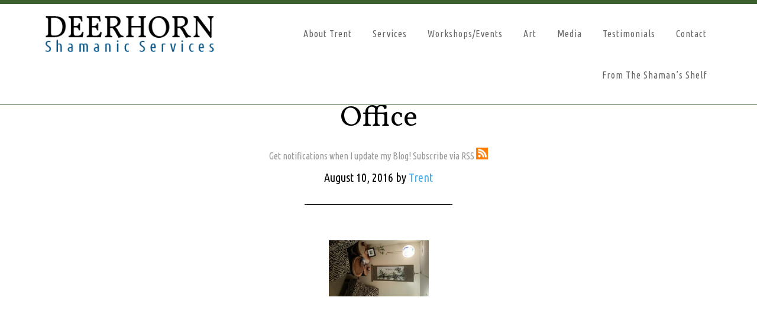

--- FILE ---
content_type: text/css
request_url: https://deerhornshamanic.com/wp-content/themes/parallax-pro-2/parallax-pro/custom.css?ver=6.8.3
body_size: 608
content:
/*
Add Your Custom CSS Below This Line
---------------------------------------------------------------- */
body {
	font-family: 'Ubuntu Condensed', sans-serif; 
}

p.italics {
	font-style: italic;
}

.entry-title {
	font-family: 'Vollkorn', serif;
	font-size:50px;
}

.site-header {
    background-color: #fff;
	padding:15px 0;
	border-top:7px solid #3b602e;
	border-bottom:1px solid #3b602e;
}

.genesis-nav-menu a {
	color:#666 !important;
	text-transform:none !important;
	font-family: 'Ubuntu Condensed', sans-serif;
	padding: 27px 15px;
}

.genesis-nav-menu .sub-menu a {
	color:#befbaa !important;
}

.home-section-1 {
	padding:300px 0;
}

.home-section-1 span {
	display:block;
	text-shadow:0px 0px 10px #446061;
	line-height:1;
}

.home-section-1 .line-1, .home-section-1 .line-3 {
	font-family: 'Yellowtail', cursive;
	font-size:64px;
}

.home-section-1 .line-2 {
	font-family: 'Ubuntu Condensed', sans-serif;
	font-size:84px;
	text-transform:uppercase;
}

.home-section-1 .line-2 {
	padding-left:300px;	
}

.home-section-1 .line-3 {
	padding-left:500px;
}

.home-section-2 {
	background-color:#614f31;
	background-image:url(images/upper-bg.png);
	padding:100px 0;
}

.home-section-2 .textwidget {
	color:#fff;
	font-family: 'Droid Serif', serif;
	font-size:36px;
}

.home-even a.button {
    border: 3px solid #fff;
    color: #fff;
}

.home-section-3 {
	background-color:#eafff6;
	padding:100px 0;
}

.home-section-3 .widget {
	float:left;
	width: 30%;
    margin-right: 5%;
	font-size:18px;
	color:#666;
}

.home-section-3 .widget:last-child {
    margin-right: 0;
}

.home-section-3 .widget-title {
	font-size:30px;
	font-family: 'Droid Serif', serif;
	color:#666;
}

.home-section-3 .widget article {
	margin-bottom:0;
}

.home-section-4 {
	padding:100px 0;
}

.home-section-4 .widget-title {
	font-size:48px;
}

.home-section-5 .textwidget {
	text-shadow:0px 0px 10px #000;
	font-size: 32px;
}
	

.full-width-content .content {
	text-align:center;
}

.rss-subscribe {
	font-size:16px;
	margin-bottom:10px;
}

.rss-subscribe a {
	color:#999;
}

.rss-subscribe img {
	width:20px;

}

@media only screen and (min-width: 1201px) {
	.full-width-content .content {
    	padding: 0 70px 50px;
    	width: 100%;
	}
	
}




@media only screen and (max-width: 1200px) {

	
}
	

@media only screen and (max-width: 1140px) {
	.site-header .widget-area, .title-area {
		width:100%;
		text-align:center;
	}

	.header-image .site-title > a {
    margin: 0 auto 10px auto;
    width: 300px;
	}

	.home-section-1 {
    	padding: 200px 0 100px 0;
	}

	.home-section-2 .textwidget {
    	font-size: 24px;
	}
}

@media only screen and (max-width: 920px) {

	.home-section-1 {
    	padding: 100px 0;
	}

	.home-section-1 .line-2, .home-section-1 .line-3 {
		padding:0;
	}

}

@media only screen and (max-width: 768px) {
	.responsive-menu-icon {
		background-color:#ccc;
}

.home-section-1 {
    background-attachment: inherit;
    background-position: 50%;
}

.home-section-1 .line-1, .home-section-1 .line-3 {
	font-size:40px;
}

.home-section-1 .line-2 {
	font-size:60px;
}

.home-section-3 .widget {
	width:90%;
}

}